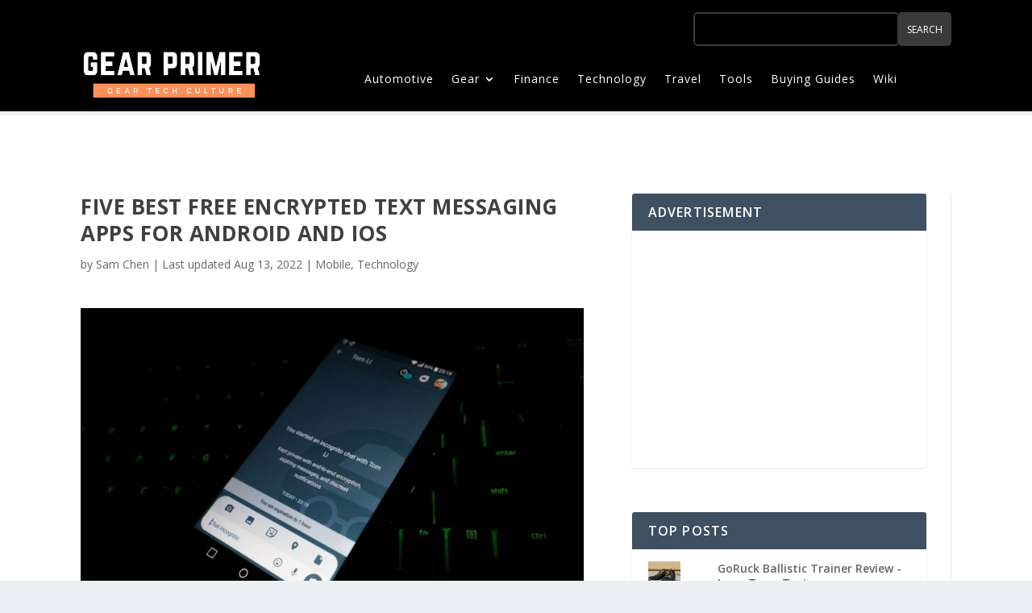

--- FILE ---
content_type: text/html; charset=utf-8
request_url: https://www.google.com/recaptcha/api2/aframe
body_size: 267
content:
<!DOCTYPE HTML><html><head><meta http-equiv="content-type" content="text/html; charset=UTF-8"></head><body><script nonce="j3nT5avDhQluVBZ4Uq98Xw">/** Anti-fraud and anti-abuse applications only. See google.com/recaptcha */ try{var clients={'sodar':'https://pagead2.googlesyndication.com/pagead/sodar?'};window.addEventListener("message",function(a){try{if(a.source===window.parent){var b=JSON.parse(a.data);var c=clients[b['id']];if(c){var d=document.createElement('img');d.src=c+b['params']+'&rc='+(localStorage.getItem("rc::a")?sessionStorage.getItem("rc::b"):"");window.document.body.appendChild(d);sessionStorage.setItem("rc::e",parseInt(sessionStorage.getItem("rc::e")||0)+1);localStorage.setItem("rc::h",'1768637684761');}}}catch(b){}});window.parent.postMessage("_grecaptcha_ready", "*");}catch(b){}</script></body></html>

--- FILE ---
content_type: text/css
request_url: https://www.gearprimer.com/wp-content/themes/extra-child/style.css?ver=4.27.5
body_size: -196
content:
/*
 Theme Name:     Extra Child
 Theme URI:      https://www.elegantthemes.com/gallery/Extra/
 Description:    Extra Child Theme
 Author:         Elegant Themes
 Author URI:     https://www.elegantthemes.com
 Template:       Extra
 Version:        1.0.0
*/
 
 
/* =Theme customization starts here
------------------------------------------------------- */